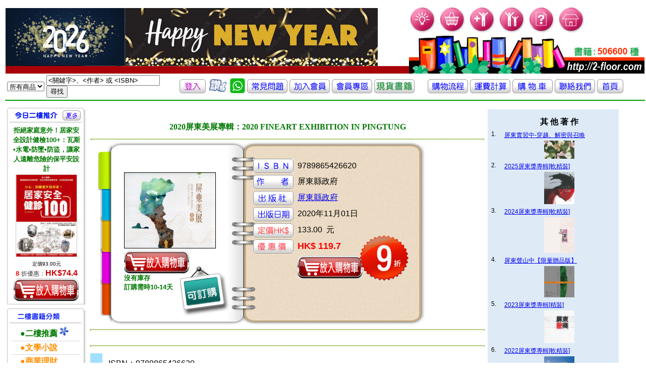

--- FILE ---
content_type: text/html; charset=UTF-8
request_url: http://2-floor.dyndns.org/item_detail.php?pro_id=1016364
body_size: 31869
content:
<!DOCTYPE html PUBLIC "-//W3C//DTD XHTML 1.0 Transitional//EN" "http://www.w3.org/TR/xhtml1/DTD/xhtml1-transitional.dtd">
<html xmlns="http://www.w3.org/1999/xhtml">
<head>
<meta http-equiv="Content-Type" content="text/html; charset=utf-8" />
<title>香港二樓書店 > 2020屏東美展專輯：2020 FINEART EXHIBITION IN PINGTUNG</title>
<style type="text/css">
<!--
#apDiv1 {
	position:absolute;
	left:710px;
	top:460px;
	z-index:4;
}

#apDiv2 {
	position:absolute;
	left:353px;
	top:525px;
	z-index:3;
}
#apDiv3 {
	position:absolute;
	left:180px;
	top:320px;
	z-index:2;
}
body {
	background-image: url('images/frame.gif');
	background-repeat: no-repeat;
	background-position : 195px 280px
}
-->
</style>
<link href="CSS/item_detail.css" rel="stylesheet" type="text/css" />
<link href="CSS/all.css" rel="stylesheet" type="text/css" />
<script type="text/javascript">

</script>
</head>
<body>
<div id="fb-root"></div>
<script>(function(d, s, id) {
  var js, fjs = d.getElementsByTagName(s)[0];
  if (d.getElementById(id)) return;
  js = d.createElement(s); js.id = id;
  js.src = "//connect.facebook.net/zh_TW/sdk.js#xfbml=1&version=v2.0";
  fjs.parentNode.insertBefore(js, fjs);
}(document, 'script', 'facebook-jssdk'));</script>

   
    <div id="apDiv2"><a href="aboutstock.php" onmouseout="MM_swapImgRestore()" onmouseover="MM_swapImage('Image2','','images/booking_stock.png',1)"><img src="images/booking_stock.png" alt="庫存狀況" name="Image2" width="103" height="103" border="0" id="Image2" /></a></div>
	<div id="apDiv1"><img src="images/discount_90.png" alt="" name="discount" width="103"  border="0" id="Image2" /></a></div>


<table valign="top" >
  <tr >
    <td colspan="2" align="left" valign="top" class="all_style2" >
	  <link href="CSS/top.css" rel="stylesheet" type="text/css" />
<script src="SpryAssets/xpath.js" type="text/javascript"></script>
<script src="SpryAssets/SpryData.js" type="text/javascript"></script>
<script src="Scripts/swfobject_modified.js" type="text/javascript"></script>
<script type="text/javascript">
<!--
var dsCategorySearch = new Spry.Data.XMLDataSet("xml/category_search.xml", "category/item");
//-->
</script>
<table cellpadding="0" cellspacing="0" border="0">
   
       <tr height="100">
	    <td height="128" align="center" valign="bottom" >
	    <object classid="clsid:D27CDB6E-AE6D-11cf-96B8-444553540000" width="192" height="120" id="FlashID" title="「香港二樓書店」 讓您 愛上二樓●愛上書">
	      <param name="movie" value="images/stairs.swf" />
	      <param name="quality" value="high" />
	      <param name="wmode" value="opaque" />
	      <param name="swfversion" value="6.0.65.0" />
	      <!-- This param tag prompts users with Flash Player 6.0 r65 and higher to download the latest version of Flash Player. Delete it if you don’t want users to see the prompt. -->
	      <param name="expressinstall" value="Scripts/expressInstall.swf" />
	      <!-- Next object tag is for non-IE browsers. So hide it from IE using IECC. -->
	      <!--[if !IE]>-->
	      
	      <!--<![endif]-->
         </object>
	    <td valign="bottom" > <a href="index.php"> <img src="images/newtopleft4.jpg"  alt="「香港二樓書店」讓您 愛上二樓●愛上書" border="0" /></a></td> 
	    <!--<td valign="bottom" > <a href="index.php"> <img src="images/20171229.jpg"  alt="「香港二樓書店」讓您 愛上二樓●愛上書" width=300 border="0" /></a></td> -->
  <td> 
   <table border="0" cellpadding="0" cellspacing="0">
     <tr>
	   <td valign="top"> 
			<img src="images/bulb.gif" width="55"  />
			
			<a href="order_step01.php" hideFocus="true" title="我的購物車">	<img src="images/buy.gif" alt="我的購物車" width="55" border="0" /></a>
			<a href="member_new.php" hideFocus="true" title="加入會員">	<img src="images/new-member.gif" alt="加入會員" width="55" border="0"/></a>
			<a href="member_center.php" hideFocus="true" title="會員中心">	<img src="images/member-center.gif" alt="會員中心" width="55" border="0"/></a>
			<a href="freshman.php" hideFocus="true" title="常見問題">		<img src="images/question.gif" alt="常見問題" width="55"  border="0"/></a>
			<a href="index.php" hideFocus="true"title="首頁">			<img src="images/home.gif" alt="首頁" width="55"  border="0"/></a>
	   </td>
	 </tr>
	 <tr>
	   <td valign="bottom" ><img src="images/newtop-bottom.jpg"  title="「香港二樓書店」 讓您 愛上二樓●愛上書" alt="「香港二樓書店」邁向第一華人書店" /> </td>
	 </tr>
   </table>
  </td>
  </tr>

   <table cellpadding="0" cellspacing="0" border="0">
        <tr height="20">
	      <td height="20" >
            <form id="search_keyword_form" name="search_keyword_form" method="GET" action="search_result2.php"> 
              <table border="0">
                <tr height="20">
                  <td height="20" >
                    <div spry:region="dsCategorySearch">
                      <select name="keyword_range" spry:repeatchildren="dsCategorySearch">
                        <option value="{itemname}" spry:if="{ds_RowNumber}==0" selected="selected">
                          {itemname}
                        </option>
                        <option value="{itemname}" spry:if="{ds_RowNumber}!=0">
                          {itemname}
                        </option>
                      </select>
                    </div>
                  </td>
                  <td width="260" >
                    <input name="keyword" type="text" value="<關鍵字>、<作者> 或 <ISBN>" size="26" 
                      onclick="this.value=''" />
                    <input name="search_keyword" type="submit" value="尋找" />
                  </td>
				  
				  
				  <td  align="center" valign="middle" ><font size="3">
					
					
					
			<a href="member_center.php" title="登入"><img src="images/iconn_in.gif" alt="登入"  border="0" /></a>
			

					
						
					</font></a>
		
				   
				   <a href="about3.php" title="客戶評價" ><img width='40' src="images/like.gif"              alt="客戶評價"  border="0" /></a>
				   <a href="whatsapp.php" title="whatsapp" ><img width='30' src="images/whatsapp_icon2.jpg"              alt="whatsapp"  border="0" /></a>
				   <a href="freshman.php" title="常見問題" ><img src="images/iconn3.gif"               alt="常見問題"  border="0" /></a>
				   <a href="member_new.php" title="加入會員"><img src="images/iconn4.gif"             alt="加入會員"  border="0" /></a>
				   <a href="member_center.php" title="會員專區"><img src="images/icon_member.gif"     alt="會員專區"  border="0" /></a>
				   <a href="2016list.php?keytype=08" title="貨書籍"><img src="images/iconn8.gif"                 alt="現貨書籍"  border="0" /></a>
				   <a href="2016list.php?keytype=08" title="貨書籍"><img src="images/alert.gif"                 alt="現貨書籍"  border="0" /></a>
				   <a href="flow.php" title="購物流程"><img src="images/iconn5.gif"                   alt="購物流程" border="0" /></a>
				   <a href="postfee.php" title="運費計算" ><img src="images/iconn6.gif"                alt="運費計算"  border="0" /></a>
				   <a href="order_step01.php" title="我的購物車"><img src="images/icon_cart.gif"        alt="我的購物車"  border="0" /></a>

				   <a href="about.php" title="聯絡我們"><img src="images/iconn1.gif"                  alt="聯絡我們" border="0" /></a>
				   <a href="index.php" title="返回首頁"><img src="images/iconn_fp.gif"                alt="返回首頁"  border="0" /></a></td>
                </tr>
              </table>
</form>
          </td>
        </tr>

</table>
<script type="text/javascript">
<!--
swfobject.registerObject("FlashID");
//-->
</script>
    </td>
  </tr>
  <tr>
    <td align="left" valign="top" width="140" >
      <!DOCTYPE html PUBLIC "-//W3C//DTD XHTML 1.0 Transitional//EN" "http://www.w3.org/TR/xhtml1/DTD/xhtml1-transitional.dtd">
<html xmlns="http://www.w3.org/1999/xhtml">
<head>
<meta http-equiv="Content-Type" content="text/html; charset=utf-8" />
<title>香港二樓書店 > 今日好書推介</title>
<link href="CSS/left.css" rel="stylesheet" type="text/css" />
 <link rel="stylesheet" href="CSS/books_05012007.css" type="text/css">
<link rel="stylesheet" href="CSS/member.css" type="text/css">
</head>
<body>
<table width="100" >
  <tr>
    <td colspan="2" align="left" valign="top" >
	      </td>
  </tr>
  <tr>
    <td align="left" valign="top">
          </td>
  </tr>
<tr>
<td align="left" valign="top">
<!--今日六六折 Start-->
 <div class="block01">
<div class="left_header01">
<table width="100%" border="0" cellpadding="0" cellspacing="0">
<tr>
<td width="12">&nbsp;</td>
<td valign="top"><img src="images/today.gif"  height="30" /></td>
<td align="right"><a href="plist.php?keytype=08"><img src="images/more.gif"  width="36" height="20" border="0" /></a>

<td width="10">&nbsp;</td>
</tr>
</table>
</div>
<div class="left_content01">
<div class="left_content01margin">
<div class="text01_c_b"><a href="item_detail.php?pro_id=728899" ><font size="2" color="#007800">拒絕家庭意外！居家安全設計健檢100+：瓦斯•水電•防墜•防盜，讓家人遠離危險的保平安設計</font></a></div>
<table border="0" align="center" cellpadding="0" cellspacing="0" class="imgline">
<tr>
<td><a href="item_detail.php?pro_id=728899" title="拒絕家庭意外！居家安全設計健檢100+：瓦斯•水電•防墜•防盜，讓家人遠離危險的保平安設計">
				<img src="cover/9789865680589.jpg" alt="拒絕家庭意外！居家安全設計健檢100+：瓦斯•水電•防墜•防盜，讓家人遠離危險的保平安設計" width="120" /></a></td>
</tr>
</table>
<div class="text02"></div>
<div class="text03">
<ul>

<li><font size="1" color="#000000">定價93.00元</font></li>
<li><font size="2" color="#FF0000"><b>
8	</b></font>		


折優惠：<span><b>HK$74.4</b></span></li>
<a href="add_to_cart.php?id=728899" >
                 <img src="images/photo/item_list_shop.jpg" alt="放入購物車" border="0" /></a>

</ul>
</div>
</div>
</div>
</div>
<!--今日六六折 End-->
<!-- 熱門專題 Start-->

<div class="left_header02">
<table width="100%" border="0" cellpadding="0" cellspacing="0">
<tr>
<td width="21"></td>
<td valign="top"><img src="images/book_type.gif" alt="二樓書籍分類"  height="30" ></td>
</tr>
</table>
</div><div class="left_content01">
<div class="left_content01margin">

<table width="100%" border="0" cellpadding="0" cellspacing="0" class="text01_line">
<tr>
<td align="middle">
<ul>
<li><a href="plist.php?keytype=08"><font size="3" color="#007800"><b>　●二樓推薦</b></font><font size="1" color="#EB05C7"> </font><img src="images/go.gif" border="0" /></a><br></li>


<li><a href=showtype2.php?keytype=01  ><font size="3" color="#FF8F00"><b>　●文學小說</b></font></a><br></li>

<li><a href=showtype2.php?keytype=02  ><font size="3" color="#FF8F00"><b>　●商業理財</b></font></a><br></li>

<li><a href=showtype2.php?keytype=03  ><font size="3" color="#FF8F00"><b>　●藝術設計</b></font></a><br></li>

<li><a href=showtype2.php?keytype=04  ><font size="3" color="#FF8F00"><b>　●人文史地</b></font></a><br></li>

<li><a href=showtype2.php?keytype=05  ><font size="3" color="#FF8F00"><b>　●社會科學</b></font></a><br></li>

<li><a href=showtype2.php?keytype=06  ><font size="3" color="#FF8F00"><b>　●自然科普</b></font></a><br></li>

<li><a href=showtype2.php?keytype=07  ><font size="3" color="#FF8F00"><b>　●心理勵志</b></font></a><br></li>

<li><a href=showtype2.php?keytype=08  ><font size="3" color="#FF8F00"><b>　●醫療保健</b></font></a><br></li>

<li><a href=showtype2.php?keytype=09  ><font size="3" color="#FF8F00"><b>　●飲　　食</b></font></a><br></li>

<li><a href=showtype2.php?keytype=10  ><font size="3" color="#FF8F00"><b>　●生活風格</b></font></a><br></li>

<li><a href=showtype2.php?keytype=11  ><font size="3" color="#FF8F00"><b>　●旅　　遊</b></font></a><br></li>

<li><a href=showtype2.php?keytype=12  ><font size="3" color="#FF8F00"><b>　●宗教命理</b></font></a><br></li>

<li><a href=showtype2.php?keytype=13  ><font size="3" color="#FF8F00"><b>　●親子教養</b></font></a><br></li>

<li><a href=showtype2.php?keytype=14  ><font size="3" color="#FF8F00"><b>　●少年讀物</b></font></a><br></li>

<li><a href=showtype2.php?keytype=15  ><font size="3" color="#FF8F00"><b>　●輕 小 說</b></font></a><br></li>

<li><a href=showtype2.php?keytype=16  ><font size="3" color="#FF8F00"><b>　●漫　　畫</b></font></a><br></li>

<li><a href=showtype2.php?keytype=17  ><font size="3" color="#FF8F00"><b>　●語言學習</b></font></a><br></li>

<li><a href=showtype2.php?keytype=18  ><font size="3" color="#FF8F00"><b>　●考試用書</b></font></a><br></li>

<li><a href=showtype2.php?keytype=19  ><font size="3" color="#FF8F00"><b>　●電腦資訊</b></font></a><br></li>

<li><a href=showtype2.php?keytype=20  ><font size="3" color="#FF8F00"><b>　●專業書籍</b></font></a><br></li>
</ul>
</td>
</tr>
</table>
</body>
</html>

    </td>
    <td align="left" valign="top" >
      <table valign="top">
        <tr>
          <td valign="top">
            <table width="750">
	          <tr>
                <td colspan="2" >&nbsp;
                </td>
		      </tr>
              <tr>
                <td colspan="2" align="center" valign="middle" ><font face="微軟正黑體, verdana" color="#007800"><b>
		          2020屏東美展專輯：2020 FINEART EXHIBITION IN PINGTUNG				  </b></font>
		        </td>
		      </tr>
              <tr>
                <td colspan="2" align="left" valign="top" >
		          <hr class="item_detail_style7" />
		          <table width="550">
                    <tr>
                      <td align="center" valign="middle" height="345" width="360">
		 <table border="0"><tr><td valign="bottom">
   <img src="cover/9789865426620.jpg" width="180" alt=2020屏東美展專輯：2020 FINEART EXHIBITION IN PINGTUNG border="1"/>

		</td></tr>
		
        <tr width="500"><td height="0" align="left" >		
					 
				      
				        
						
      <a href="add_to_cart.php?id=1016364" >
		<img src="images/photo/item_list_shop.jpg" border="0"/>
        </a><br>
		<font size="2" color="#007800"><b>沒有庫存 <br>訂購需時10-14天</b></font>
                      </td></tr></table>
                      <td align="left" valign="top"   >
				        <table valign="top" >    
						  <tr><td height="20"></td></tr>
                          <tr>
						    
                            <td width="35"></td><td >
                              <img src="images/icon_isbn.gif" border="0" height="28"/>
                            </td>
                            <td width="35"></td><td >
9789865426620                            </td> <td></td>
                          </tr>
  					      <tr>
                            <td width="35"></td><td >
                              <img src="images/icon_author.gif" border="0" height="28"/>
                            </td>
                            <td width="35"></td><td >
					          屏東縣政府                            </td><td></td>
                          </tr>
						  					      <tr>
                            <td width="35"></td><td >
                              <img src="images/icon_pub.gif" border="0" height="28"/>
                            </td>
                            <td width="35"></td><td >
					          <a href=search_result.php?publisher=%E5%B1%8F%E6%9D%B1%E7%B8%A3%E6%94%BF>屏東縣政府</a>                             </td><td></td>
                          </tr>
  					      <tr>
                            <td width="35"></td><td >
                              <img src="images/icon_pubdate.gif" border="0" height="28"/>
                            </td>
                            <td width="35"></td><td >
					          2020年11月01日							  
                            </td><td></td>
                          </tr>
					       
					      <tr>
                            <td width="35"></td><td >
                              <img src="images/icon_ori_price.gif" border="0" height="28"/>
                            </td>
                            <td width="35"></td><td >
133.00                              &nbsp;元
                            </td><td></td>
                          </tr>
  					      <tr>
                            <td width="35"></td><td >
                              <img src="images/icon_selling_price.gif" border="0" height="28"/>
                            </td>
                            <td width="35"></td><td >
                              <span ><b>
							                              </span>
                              </b>
							                              <span ><b>
						        <font size=4 color=#FF0000>HK$ 119.7                              
                              &nbsp;
							  
							
							  </font></b>
                            </td><td>
							  </td>
                          </tr>
						  
						  <tr>
                            <td width="35"></td><td >
                             <!--<img src="images/save_pig.gif" alt="" width="80"   border="0" />-->
                            </td>
                            <td width="35"></td><td >

							
							
					                 <a href="add_to_cart.php?id=1016364" >
		<img src="images/photo/item_list_shop.gif" border="0"/>
        </a><br>
		                            </td><td></td>
                          </tr>
					      
                        </table>
						
				      </td>
                    </tr>
                  </table>
				  <table>
							<!--					<tr><td width="35"></td><td align="right">	<img src="images/adv1.gif" alt="二樓書卷使用細則" width="160"   /></a>
						  </td><td width="35"><font color="#ff0000"></font><a href="http://2-floor.dyndns.org/freshman.php#1-7 " class="item_detail_style5"><img src="images/question_mark.gif" alt="二樓書卷使用細則" width="40"   />
		-->		        
                        </a>
						  </td></tr> 
						
						 </table>
		        </td>
              </tr>
		      			   <tr></tr>
			   
                <td colspan="2" align="center" valign="middle" class="item_detail_style15">
		          <hr class="item_detail_style7" />
		        </td>
		      </tr>
			  <tr><td> </td><td>


<div class="fb-like" data-href="http://2-floor.dyndns.org/item_detail2.php?pro_id=1016364"  data-layout="standard" data-action="like" data-show-faces="true" data-share="true"></div>
				</td></tr>
<tr>
                <td colspan="2" align="center" valign="middle" class="item_detail_style15">
		          <hr class="item_detail_style7" />
		        </td>
		      </tr>
			  <tr>
                <td align="center" valign="middle" class="item_detail_style16">
                  詳<br />細<br />資<br />料
                </td>
                <td class="item_detail_style17">
		          ISBN：9789865426620</li><li>叢書系列：<a href=https://www.2-floor.dyndns.org/web/sys_puballb/books/?se=%E6%96%87%E5%8C%96%E8%97%9D%E8%A1%93&pubid=wunangov142>文化藝術</a></li><li>規格：軟精裝                                          / 116頁 / 27 x 30 x 1.3 cm / 普通級                                          / 全彩印刷                                       / 初版</li><li>出版地：台灣<br><a href=search_result5.php?series=48420%E6%96%87%E5%8C%96%E8%97%9D%E8%A1%93>文化藝術</a> 				  
                </td>
              </tr>				
			  <tr>
                <td colspan="2" align="center" valign="middle" class="item_detail_style15">
		          <hr class="item_detail_style7" />
		        </td>
		      </tr>				
		      
			  <tr>
                <td align="center" valign="middle" class="item_detail_style16">
                  分<br />類
                </td>
                <td class="item_detail_style17">
		          <a href=showtype2.php?keytype=03>藝術設計</a>  > <a href=showtype3.php?keytype=0301>藝術總論</a>  > <a href=showtype4.php?keytype=030104>藝術欣賞</a>                 </td>  
              </tr>
<tr>
                <td align="center" valign="middle" class="item_detail_style16">
                  同<br />類<br />書<br />推<br />薦
                </td>
                <td class="item_detail_style17">
		           
<table width="83%" border="0" align="center" cellpadding="0" cellspacing="0" class="imgline">
<tr>

<td>
<table  border="0"  >
<tr  height="120">
<td valign="bottom" height="200" width="150"><div ><a href=item_detail.php?pro_id=1087268 title=世界民藝之旅：看見手作工藝的風土與文化之美><img src="cover/9789864088775.jpg" height="150" /> </a></div></td></tr>
<tr>
<td valign="top" height="200" width="150" ><div class="text01s_c"><a href=item_detail.php?pro_id=1087268><font size="3" color="#007800">世界民藝之旅：看見手作工藝的風土與文化之美               </font></a></div></td>



 </tr>
</table>
</td>
<td>
<table  border="0"  >
<tr  height="120">
<td valign="bottom" height="200" width="150"><div ><a href=item_detail.php?pro_id=1086622 title=回歸線Re-turn-Vol.007 擴延的對話><img src="cover/30029526.jpg" height="150" /> </a></div></td></tr>
<tr>
<td valign="top" height="200" width="150" ><div class="text01s_c"><a href=item_detail.php?pro_id=1086622><font size="3" color="#007800">回歸線Re-turn-Vol.007 擴延的對話               </font></a></div></td>



 </tr>
</table>
</td>
<td>
<table  border="0"  >
<tr  height="120">
<td valign="bottom" height="200" width="150"><div ><a href=item_detail.php?pro_id=1086086 title=2022國際彩墨夢想家園藝術大展專輯[精裝]><img src="cover/9786267166390.jpg" height="150" /> </a></div></td></tr>
<tr>
<td valign="top" height="200" width="150" ><div class="text01s_c"><a href=item_detail.php?pro_id=1086086><font size="3" color="#007800">2022國際彩墨夢想家園藝術大展專輯[精裝]               </font></a></div></td>



 </tr>
</table>
</td>
<td>
<table  border="0"  >
<tr  height="120">
<td valign="bottom" height="200" width="150"><div ><a href=item_detail.php?pro_id=1086085 title=臺中市第27屆大墩美展專輯[精裝]><img src="cover/9786267166215.jpg" height="150" /> </a></div></td></tr>
<tr>
<td valign="top" height="200" width="150" ><div class="text01s_c"><a href=item_detail.php?pro_id=1086085><font size="3" color="#007800">臺中市第27屆大墩美展專輯[精裝]               </font></a></div></td>



 </tr>
</table>
</td>
<td>
<table  border="0"  >
<tr  height="120">
<td valign="bottom" height="200" width="150"><div ><a href=item_detail.php?pro_id=1084659 title=乖，你聽畫：希臘羅馬眾神篇──聽懂神話看懂神畫，那些西洋古典藝術的超狂神蹟！><img src="cover/9789571475660.jpg" height="150" /> </a></div></td></tr>
<tr>
<td valign="top" height="200" width="150" ><div class="text01s_c"><a href=item_detail.php?pro_id=1084659><font size="3" color="#007800">乖，你聽畫：希臘羅馬眾神篇──聽懂神話看懂神畫，那些西洋古典藝術的超狂神蹟！               </font></a></div></td>



 </tr>
</table>
</td>
              </tr></table></td></tr>			  
			  
			  
			  <tr>
			  <td colspan="2" align="center" valign="middle" class="item_detail_style15">
		          <hr class="item_detail_style7" />
		        </td>
		      </tr>
			  
			  		      <tr>
                <td align="center" valign="middle" class="item_detail_style16">
                  內<br />容<br />簡<br />介
                </td>
                <td class="item_detail_style17">
		          <br />
<div class="bd"><br />
<div class="content" style="height:auto;"><br />
        　　「藝術及生活，生活及藝術」這句話大家耳熟能詳。但生活即藝術，並不僅僅是一個抽象概念，而是一種態度，對於藝術家而言，是將平常對生活環境的觀察和感知，以不同於編大眾的視角，透過深具特色的創作媒材和技法，傳達內心的感受，進而引發觀賞者的共鳴與回響。<br />
</div><div class="type02_gradient" style="display:none;"></div><br />
</div></div><script type="text/javascript"><br />
$(document).ready(function(){<br />
    var opt_module_id = "M201105_0_getProdTextInfo_P00a400020009";//模組編碼參數<br />
    var opt_element_id = "P00a400020009";<br />
    var M201105_0_getProdTextInfo_P00a400020009 = new more_on_off(opt_module_id,opt_element_id);<br />
 });<br />
</script><br />
<div class="mod_b type02_m058 clearfix"><br />
<a name="P00a400020016">&nbsp;</a><br />
                </td>
              </tr>
			  <tr>
                <td colspan="2" align="center" valign="middle" class="item_detail_style15">
		          <hr class="item_detail_style7" />
		        </td>
		      </tr>
			  			  			  			  			  
		      		      		      
              
		      		      
		      <tr>
                <td colspan="2" align="center" valign="middle" class="item_detail_style15">
		          <hr class="item_detail_style7" />
		        </td>
		      </tr>
              <tr>
                <td align="center" valign="middle" class="item_detail_style16">
                  書<br />評
                </td>
                <td class="item_detail_style17">
		          <?php//  echo '彩色書';  ?>
                </td>
              </tr>
            </table>
          </td>
          <td align="left" valign="top" >
            <table class="item_detail_style22">
              
              <tr width="360">
			    <td></td>
                <td>
                  <div align="center"  >
                    
                    
                    <font color="#FF3300" size="4"> 
                                          </font>
					<br />
					<font size="3">
                      <strong>
                        其 他 著 作
                      </strong>
                    </font>
                  </div>
                </td>
              </tr>    
				  

                </td>
              </tr>
              			  <tr width="360">
		        <td align="center">1.</td>
                <td class="item_detail_style21">
			
                  <a href="item_detail.php?pro_id=1203918">
                    屏東實習中-穿越、解密與召喚                  </a>
                </td>
              </tr>
<tr width="360" align="top">
<td></td>
<td  align="center">

    <img src="cover/9786267500637.jpg" width="60" />

	        
		</td>
	      </tr>
		  
              
              			  <tr width="360">
		        <td align="center">2.</td>
                <td class="item_detail_style21">
			
                  <a href="item_detail.php?pro_id=1200572">
                    2025屏東獎專輯[軟精裝]                  </a>
                </td>
              </tr>
<tr width="360" align="top">
<td></td>
<td  align="center">

    <img src="cover/9786267500576.jpg" width="60" />

	        
		</td>
	      </tr>
		  
              
              			  <tr width="360">
		        <td align="center">3.</td>
                <td class="item_detail_style21">
			
                  <a href="item_detail.php?pro_id=1160667">
                    2024屏東獎專輯[軟精裝]                  </a>
                </td>
              </tr>
<tr width="360" align="top">
<td></td>
<td  align="center">

    <img src="cover/9786267500125.jpg" width="60" />

	        
		</td>
	      </tr>
		  
              
              			  <tr width="360">
		        <td align="center">4.</td>
                <td class="item_detail_style21">
			
                  <a href="item_detail.php?pro_id=1124685">
                    屏東聲山中【限量贈品版】                  </a>
                </td>
              </tr>
<tr width="360" align="top">
<td></td>
<td  align="center">

    <img src="cover/9781011201808.jpg" width="60" />

	        
		</td>
	      </tr>
		  
              
              			  <tr width="360">
		        <td align="center">5.</td>
                <td class="item_detail_style21">
			
                  <a href="item_detail.php?pro_id=1121313">
                    2023屏東獎專輯[精裝]                  </a>
                </td>
              </tr>
<tr width="360" align="top">
<td></td>
<td  align="center">

    <img src="cover/9786267259719.jpg" width="60" />

	        
		</td>
	      </tr>
		  
              
              			  <tr width="360">
		        <td align="center">6.</td>
                <td class="item_detail_style21">
			
                  <a href="item_detail.php?pro_id=1085375">
                    2022屏東獎專輯[軟精裝]                  </a>
                </td>
              </tr>
<tr width="360" align="top">
<td></td>
<td  align="center">

    <img src="cover/9786267117729.jpg" width="60" />

	        
		</td>
	      </tr>
		  
              
              			  <tr width="360">
		        <td align="center">7.</td>
                <td class="item_detail_style21">
			
                  <a href="item_detail.php?pro_id=1047866">
                    2021屏東獎專輯[軟精裝]                  </a>
                </td>
              </tr>
<tr width="360" align="top">
<td></td>
<td  align="center">

    <img src="cover/9789865472504.jpg" width="60" />

	        
		</td>
	      </tr>
		  
              
              			  <tr width="360">
		        <td align="center">8.</td>
                <td class="item_detail_style21">
			
                  <a href="item_detail.php?pro_id=1049396">
                    屏東大店長系列叢書（一套三本）                  </a>
                </td>
              </tr>
<tr width="360" align="top">
<td></td>
<td  align="center">

    <img src="cover/9789865472566.jpg" width="60" />

	        
		</td>
	      </tr>
		  
              
              			  <tr width="360">
		        <td align="center">9.</td>
                <td class="item_detail_style21">
			
                  <a href="item_detail.php?pro_id=1021630">
                    屏東特有種                  </a>
                </td>
              </tr>
<tr width="360" align="top">
<td></td>
<td  align="center">

    <img src="cover/9789865426910.jpg" width="60" />

	        
		</td>
	      </tr>
		  
              
              			  <tr width="360">
		        <td align="center">10.</td>
                <td class="item_detail_style21">
			
                  <a href="item_detail.php?pro_id=972627">
                    2019屏東美展專輯(精裝)                  </a>
                </td>
              </tr>
<tr width="360" align="top">
<td></td>
<td  align="center">

    <img src="cover/9789865426088.jpg" width="60" />

	        
		</td>
	      </tr>
		  
              
                          </table>
          </td>
        </tr>
      </table>
    </td>
  </tr>
</table>
</body>
</html>
